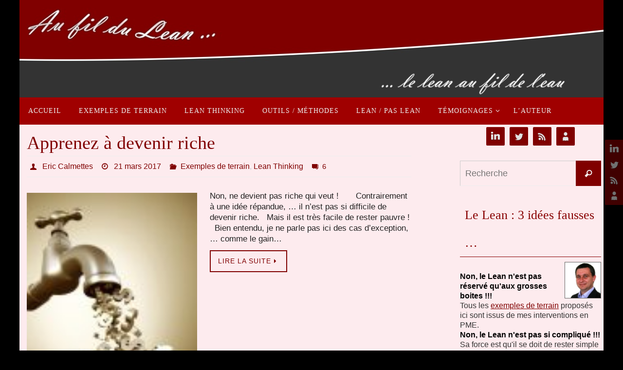

--- FILE ---
content_type: text/html; charset=UTF-8
request_url: https://www.aufildulean.fr/tag/effet-kiss-cool/
body_size: 15428
content:
<!DOCTYPE html>
<html dir="ltr" lang="fr-FR" prefix="og: https://ogp.me/ns#">
<head>
<meta name="viewport" content="width=device-width, user-scalable=no, initial-scale=1.0, minimum-scale=1.0, maximum-scale=1.0">
<meta http-equiv="Content-Type" content="text/html; charset=UTF-8" />
<link rel="profile" href="http://gmpg.org/xfn/11" />
<link rel="pingback" href="https://www.aufildulean.fr/xmlrpc.php" />
<title>effet Kiss Cool | Au fil du Lean ...</title>

		<!-- All in One SEO 4.9.3 - aioseo.com -->
	<meta name="robots" content="max-image-preview:large" />
	<link rel="canonical" href="https://www.aufildulean.fr/tag/effet-kiss-cool/" />
	<meta name="generator" content="All in One SEO (AIOSEO) 4.9.3" />
		<script type="application/ld+json" class="aioseo-schema">
			{"@context":"https:\/\/schema.org","@graph":[{"@type":"BreadcrumbList","@id":"https:\/\/www.aufildulean.fr\/tag\/effet-kiss-cool\/#breadcrumblist","itemListElement":[{"@type":"ListItem","@id":"https:\/\/www.aufildulean.fr#listItem","position":1,"name":"Accueil","item":"https:\/\/www.aufildulean.fr","nextItem":{"@type":"ListItem","@id":"https:\/\/www.aufildulean.fr\/tag\/effet-kiss-cool\/#listItem","name":"effet Kiss Cool"}},{"@type":"ListItem","@id":"https:\/\/www.aufildulean.fr\/tag\/effet-kiss-cool\/#listItem","position":2,"name":"effet Kiss Cool","previousItem":{"@type":"ListItem","@id":"https:\/\/www.aufildulean.fr#listItem","name":"Accueil"}}]},{"@type":"CollectionPage","@id":"https:\/\/www.aufildulean.fr\/tag\/effet-kiss-cool\/#collectionpage","url":"https:\/\/www.aufildulean.fr\/tag\/effet-kiss-cool\/","name":"effet Kiss Cool | Au fil du Lean ...","inLanguage":"fr-FR","isPartOf":{"@id":"https:\/\/www.aufildulean.fr\/#website"},"breadcrumb":{"@id":"https:\/\/www.aufildulean.fr\/tag\/effet-kiss-cool\/#breadcrumblist"}},{"@type":"Organization","@id":"https:\/\/www.aufildulean.fr\/#organization","name":"Lean Horizon","description":"Le Lean \"au fil de l'eau\"","url":"https:\/\/www.aufildulean.fr\/","telephone":"+33606437177","logo":{"@type":"ImageObject","url":"https:\/\/www.aufildulean.fr\/wp-content\/uploads\/2022\/09\/Carte-de-visite-2-Lean-Horizon-pour-Documents.jpg","@id":"https:\/\/www.aufildulean.fr\/tag\/effet-kiss-cool\/#organizationLogo","width":1063,"height":709,"caption":"Logo Lean Horizon"},"image":{"@id":"https:\/\/www.aufildulean.fr\/tag\/effet-kiss-cool\/#organizationLogo"},"sameAs":["https:\/\/twitter.com\/aufilduLean","https:\/\/www.linkedin.com\/in\/eric-calmettes-7911464\/"]},{"@type":"WebSite","@id":"https:\/\/www.aufildulean.fr\/#website","url":"https:\/\/www.aufildulean.fr\/","name":"Au fil du Lean ...","description":"Le Lean \"au fil de l'eau\"","inLanguage":"fr-FR","publisher":{"@id":"https:\/\/www.aufildulean.fr\/#organization"}}]}
		</script>
		<!-- All in One SEO -->

<link rel="alternate" type="application/rss+xml" title="Au fil du Lean ... &raquo; Flux" href="https://www.aufildulean.fr/feed/" />
<link rel="alternate" type="application/rss+xml" title="Au fil du Lean ... &raquo; Flux des commentaires" href="https://www.aufildulean.fr/comments/feed/" />
<link rel="alternate" type="application/rss+xml" title="Au fil du Lean ... &raquo; Flux de l’étiquette effet Kiss Cool" href="https://www.aufildulean.fr/tag/effet-kiss-cool/feed/" />
		<!-- This site uses the Google Analytics by MonsterInsights plugin v9.11.1 - Using Analytics tracking - https://www.monsterinsights.com/ -->
							<script src="//www.googletagmanager.com/gtag/js?id=G-YCYL018X4C"  data-cfasync="false" data-wpfc-render="false" type="text/javascript" async></script>
			<script data-cfasync="false" data-wpfc-render="false" type="text/javascript">
				var mi_version = '9.11.1';
				var mi_track_user = true;
				var mi_no_track_reason = '';
								var MonsterInsightsDefaultLocations = {"page_location":"https:\/\/www.aufildulean.fr\/tag\/effet-kiss-cool\/"};
								if ( typeof MonsterInsightsPrivacyGuardFilter === 'function' ) {
					var MonsterInsightsLocations = (typeof MonsterInsightsExcludeQuery === 'object') ? MonsterInsightsPrivacyGuardFilter( MonsterInsightsExcludeQuery ) : MonsterInsightsPrivacyGuardFilter( MonsterInsightsDefaultLocations );
				} else {
					var MonsterInsightsLocations = (typeof MonsterInsightsExcludeQuery === 'object') ? MonsterInsightsExcludeQuery : MonsterInsightsDefaultLocations;
				}

								var disableStrs = [
										'ga-disable-G-YCYL018X4C',
									];

				/* Function to detect opted out users */
				function __gtagTrackerIsOptedOut() {
					for (var index = 0; index < disableStrs.length; index++) {
						if (document.cookie.indexOf(disableStrs[index] + '=true') > -1) {
							return true;
						}
					}

					return false;
				}

				/* Disable tracking if the opt-out cookie exists. */
				if (__gtagTrackerIsOptedOut()) {
					for (var index = 0; index < disableStrs.length; index++) {
						window[disableStrs[index]] = true;
					}
				}

				/* Opt-out function */
				function __gtagTrackerOptout() {
					for (var index = 0; index < disableStrs.length; index++) {
						document.cookie = disableStrs[index] + '=true; expires=Thu, 31 Dec 2099 23:59:59 UTC; path=/';
						window[disableStrs[index]] = true;
					}
				}

				if ('undefined' === typeof gaOptout) {
					function gaOptout() {
						__gtagTrackerOptout();
					}
				}
								window.dataLayer = window.dataLayer || [];

				window.MonsterInsightsDualTracker = {
					helpers: {},
					trackers: {},
				};
				if (mi_track_user) {
					function __gtagDataLayer() {
						dataLayer.push(arguments);
					}

					function __gtagTracker(type, name, parameters) {
						if (!parameters) {
							parameters = {};
						}

						if (parameters.send_to) {
							__gtagDataLayer.apply(null, arguments);
							return;
						}

						if (type === 'event') {
														parameters.send_to = monsterinsights_frontend.v4_id;
							var hookName = name;
							if (typeof parameters['event_category'] !== 'undefined') {
								hookName = parameters['event_category'] + ':' + name;
							}

							if (typeof MonsterInsightsDualTracker.trackers[hookName] !== 'undefined') {
								MonsterInsightsDualTracker.trackers[hookName](parameters);
							} else {
								__gtagDataLayer('event', name, parameters);
							}
							
						} else {
							__gtagDataLayer.apply(null, arguments);
						}
					}

					__gtagTracker('js', new Date());
					__gtagTracker('set', {
						'developer_id.dZGIzZG': true,
											});
					if ( MonsterInsightsLocations.page_location ) {
						__gtagTracker('set', MonsterInsightsLocations);
					}
										__gtagTracker('config', 'G-YCYL018X4C', {"forceSSL":"true","link_attribution":"true"} );
										window.gtag = __gtagTracker;										(function () {
						/* https://developers.google.com/analytics/devguides/collection/analyticsjs/ */
						/* ga and __gaTracker compatibility shim. */
						var noopfn = function () {
							return null;
						};
						var newtracker = function () {
							return new Tracker();
						};
						var Tracker = function () {
							return null;
						};
						var p = Tracker.prototype;
						p.get = noopfn;
						p.set = noopfn;
						p.send = function () {
							var args = Array.prototype.slice.call(arguments);
							args.unshift('send');
							__gaTracker.apply(null, args);
						};
						var __gaTracker = function () {
							var len = arguments.length;
							if (len === 0) {
								return;
							}
							var f = arguments[len - 1];
							if (typeof f !== 'object' || f === null || typeof f.hitCallback !== 'function') {
								if ('send' === arguments[0]) {
									var hitConverted, hitObject = false, action;
									if ('event' === arguments[1]) {
										if ('undefined' !== typeof arguments[3]) {
											hitObject = {
												'eventAction': arguments[3],
												'eventCategory': arguments[2],
												'eventLabel': arguments[4],
												'value': arguments[5] ? arguments[5] : 1,
											}
										}
									}
									if ('pageview' === arguments[1]) {
										if ('undefined' !== typeof arguments[2]) {
											hitObject = {
												'eventAction': 'page_view',
												'page_path': arguments[2],
											}
										}
									}
									if (typeof arguments[2] === 'object') {
										hitObject = arguments[2];
									}
									if (typeof arguments[5] === 'object') {
										Object.assign(hitObject, arguments[5]);
									}
									if ('undefined' !== typeof arguments[1].hitType) {
										hitObject = arguments[1];
										if ('pageview' === hitObject.hitType) {
											hitObject.eventAction = 'page_view';
										}
									}
									if (hitObject) {
										action = 'timing' === arguments[1].hitType ? 'timing_complete' : hitObject.eventAction;
										hitConverted = mapArgs(hitObject);
										__gtagTracker('event', action, hitConverted);
									}
								}
								return;
							}

							function mapArgs(args) {
								var arg, hit = {};
								var gaMap = {
									'eventCategory': 'event_category',
									'eventAction': 'event_action',
									'eventLabel': 'event_label',
									'eventValue': 'event_value',
									'nonInteraction': 'non_interaction',
									'timingCategory': 'event_category',
									'timingVar': 'name',
									'timingValue': 'value',
									'timingLabel': 'event_label',
									'page': 'page_path',
									'location': 'page_location',
									'title': 'page_title',
									'referrer' : 'page_referrer',
								};
								for (arg in args) {
																		if (!(!args.hasOwnProperty(arg) || !gaMap.hasOwnProperty(arg))) {
										hit[gaMap[arg]] = args[arg];
									} else {
										hit[arg] = args[arg];
									}
								}
								return hit;
							}

							try {
								f.hitCallback();
							} catch (ex) {
							}
						};
						__gaTracker.create = newtracker;
						__gaTracker.getByName = newtracker;
						__gaTracker.getAll = function () {
							return [];
						};
						__gaTracker.remove = noopfn;
						__gaTracker.loaded = true;
						window['__gaTracker'] = __gaTracker;
					})();
									} else {
										console.log("");
					(function () {
						function __gtagTracker() {
							return null;
						}

						window['__gtagTracker'] = __gtagTracker;
						window['gtag'] = __gtagTracker;
					})();
									}
			</script>
							<!-- / Google Analytics by MonsterInsights -->
		<style id='wp-img-auto-sizes-contain-inline-css' type='text/css'>
img:is([sizes=auto i],[sizes^="auto," i]){contain-intrinsic-size:3000px 1500px}
/*# sourceURL=wp-img-auto-sizes-contain-inline-css */
</style>
<style id='wp-emoji-styles-inline-css' type='text/css'>

	img.wp-smiley, img.emoji {
		display: inline !important;
		border: none !important;
		box-shadow: none !important;
		height: 1em !important;
		width: 1em !important;
		margin: 0 0.07em !important;
		vertical-align: -0.1em !important;
		background: none !important;
		padding: 0 !important;
	}
/*# sourceURL=wp-emoji-styles-inline-css */
</style>
<style id='wp-block-library-inline-css' type='text/css'>
:root{--wp-block-synced-color:#7a00df;--wp-block-synced-color--rgb:122,0,223;--wp-bound-block-color:var(--wp-block-synced-color);--wp-editor-canvas-background:#ddd;--wp-admin-theme-color:#007cba;--wp-admin-theme-color--rgb:0,124,186;--wp-admin-theme-color-darker-10:#006ba1;--wp-admin-theme-color-darker-10--rgb:0,107,160.5;--wp-admin-theme-color-darker-20:#005a87;--wp-admin-theme-color-darker-20--rgb:0,90,135;--wp-admin-border-width-focus:2px}@media (min-resolution:192dpi){:root{--wp-admin-border-width-focus:1.5px}}.wp-element-button{cursor:pointer}:root .has-very-light-gray-background-color{background-color:#eee}:root .has-very-dark-gray-background-color{background-color:#313131}:root .has-very-light-gray-color{color:#eee}:root .has-very-dark-gray-color{color:#313131}:root .has-vivid-green-cyan-to-vivid-cyan-blue-gradient-background{background:linear-gradient(135deg,#00d084,#0693e3)}:root .has-purple-crush-gradient-background{background:linear-gradient(135deg,#34e2e4,#4721fb 50%,#ab1dfe)}:root .has-hazy-dawn-gradient-background{background:linear-gradient(135deg,#faaca8,#dad0ec)}:root .has-subdued-olive-gradient-background{background:linear-gradient(135deg,#fafae1,#67a671)}:root .has-atomic-cream-gradient-background{background:linear-gradient(135deg,#fdd79a,#004a59)}:root .has-nightshade-gradient-background{background:linear-gradient(135deg,#330968,#31cdcf)}:root .has-midnight-gradient-background{background:linear-gradient(135deg,#020381,#2874fc)}:root{--wp--preset--font-size--normal:16px;--wp--preset--font-size--huge:42px}.has-regular-font-size{font-size:1em}.has-larger-font-size{font-size:2.625em}.has-normal-font-size{font-size:var(--wp--preset--font-size--normal)}.has-huge-font-size{font-size:var(--wp--preset--font-size--huge)}.has-text-align-center{text-align:center}.has-text-align-left{text-align:left}.has-text-align-right{text-align:right}.has-fit-text{white-space:nowrap!important}#end-resizable-editor-section{display:none}.aligncenter{clear:both}.items-justified-left{justify-content:flex-start}.items-justified-center{justify-content:center}.items-justified-right{justify-content:flex-end}.items-justified-space-between{justify-content:space-between}.screen-reader-text{border:0;clip-path:inset(50%);height:1px;margin:-1px;overflow:hidden;padding:0;position:absolute;width:1px;word-wrap:normal!important}.screen-reader-text:focus{background-color:#ddd;clip-path:none;color:#444;display:block;font-size:1em;height:auto;left:5px;line-height:normal;padding:15px 23px 14px;text-decoration:none;top:5px;width:auto;z-index:100000}html :where(.has-border-color){border-style:solid}html :where([style*=border-top-color]){border-top-style:solid}html :where([style*=border-right-color]){border-right-style:solid}html :where([style*=border-bottom-color]){border-bottom-style:solid}html :where([style*=border-left-color]){border-left-style:solid}html :where([style*=border-width]){border-style:solid}html :where([style*=border-top-width]){border-top-style:solid}html :where([style*=border-right-width]){border-right-style:solid}html :where([style*=border-bottom-width]){border-bottom-style:solid}html :where([style*=border-left-width]){border-left-style:solid}html :where(img[class*=wp-image-]){height:auto;max-width:100%}:where(figure){margin:0 0 1em}html :where(.is-position-sticky){--wp-admin--admin-bar--position-offset:var(--wp-admin--admin-bar--height,0px)}@media screen and (max-width:600px){html :where(.is-position-sticky){--wp-admin--admin-bar--position-offset:0px}}

/*# sourceURL=wp-block-library-inline-css */
</style><style id='global-styles-inline-css' type='text/css'>
:root{--wp--preset--aspect-ratio--square: 1;--wp--preset--aspect-ratio--4-3: 4/3;--wp--preset--aspect-ratio--3-4: 3/4;--wp--preset--aspect-ratio--3-2: 3/2;--wp--preset--aspect-ratio--2-3: 2/3;--wp--preset--aspect-ratio--16-9: 16/9;--wp--preset--aspect-ratio--9-16: 9/16;--wp--preset--color--black: #000000;--wp--preset--color--cyan-bluish-gray: #abb8c3;--wp--preset--color--white: #ffffff;--wp--preset--color--pale-pink: #f78da7;--wp--preset--color--vivid-red: #cf2e2e;--wp--preset--color--luminous-vivid-orange: #ff6900;--wp--preset--color--luminous-vivid-amber: #fcb900;--wp--preset--color--light-green-cyan: #7bdcb5;--wp--preset--color--vivid-green-cyan: #00d084;--wp--preset--color--pale-cyan-blue: #8ed1fc;--wp--preset--color--vivid-cyan-blue: #0693e3;--wp--preset--color--vivid-purple: #9b51e0;--wp--preset--gradient--vivid-cyan-blue-to-vivid-purple: linear-gradient(135deg,rgb(6,147,227) 0%,rgb(155,81,224) 100%);--wp--preset--gradient--light-green-cyan-to-vivid-green-cyan: linear-gradient(135deg,rgb(122,220,180) 0%,rgb(0,208,130) 100%);--wp--preset--gradient--luminous-vivid-amber-to-luminous-vivid-orange: linear-gradient(135deg,rgb(252,185,0) 0%,rgb(255,105,0) 100%);--wp--preset--gradient--luminous-vivid-orange-to-vivid-red: linear-gradient(135deg,rgb(255,105,0) 0%,rgb(207,46,46) 100%);--wp--preset--gradient--very-light-gray-to-cyan-bluish-gray: linear-gradient(135deg,rgb(238,238,238) 0%,rgb(169,184,195) 100%);--wp--preset--gradient--cool-to-warm-spectrum: linear-gradient(135deg,rgb(74,234,220) 0%,rgb(151,120,209) 20%,rgb(207,42,186) 40%,rgb(238,44,130) 60%,rgb(251,105,98) 80%,rgb(254,248,76) 100%);--wp--preset--gradient--blush-light-purple: linear-gradient(135deg,rgb(255,206,236) 0%,rgb(152,150,240) 100%);--wp--preset--gradient--blush-bordeaux: linear-gradient(135deg,rgb(254,205,165) 0%,rgb(254,45,45) 50%,rgb(107,0,62) 100%);--wp--preset--gradient--luminous-dusk: linear-gradient(135deg,rgb(255,203,112) 0%,rgb(199,81,192) 50%,rgb(65,88,208) 100%);--wp--preset--gradient--pale-ocean: linear-gradient(135deg,rgb(255,245,203) 0%,rgb(182,227,212) 50%,rgb(51,167,181) 100%);--wp--preset--gradient--electric-grass: linear-gradient(135deg,rgb(202,248,128) 0%,rgb(113,206,126) 100%);--wp--preset--gradient--midnight: linear-gradient(135deg,rgb(2,3,129) 0%,rgb(40,116,252) 100%);--wp--preset--font-size--small: 13px;--wp--preset--font-size--medium: 20px;--wp--preset--font-size--large: 36px;--wp--preset--font-size--x-large: 42px;--wp--preset--spacing--20: 0.44rem;--wp--preset--spacing--30: 0.67rem;--wp--preset--spacing--40: 1rem;--wp--preset--spacing--50: 1.5rem;--wp--preset--spacing--60: 2.25rem;--wp--preset--spacing--70: 3.38rem;--wp--preset--spacing--80: 5.06rem;--wp--preset--shadow--natural: 6px 6px 9px rgba(0, 0, 0, 0.2);--wp--preset--shadow--deep: 12px 12px 50px rgba(0, 0, 0, 0.4);--wp--preset--shadow--sharp: 6px 6px 0px rgba(0, 0, 0, 0.2);--wp--preset--shadow--outlined: 6px 6px 0px -3px rgb(255, 255, 255), 6px 6px rgb(0, 0, 0);--wp--preset--shadow--crisp: 6px 6px 0px rgb(0, 0, 0);}:where(.is-layout-flex){gap: 0.5em;}:where(.is-layout-grid){gap: 0.5em;}body .is-layout-flex{display: flex;}.is-layout-flex{flex-wrap: wrap;align-items: center;}.is-layout-flex > :is(*, div){margin: 0;}body .is-layout-grid{display: grid;}.is-layout-grid > :is(*, div){margin: 0;}:where(.wp-block-columns.is-layout-flex){gap: 2em;}:where(.wp-block-columns.is-layout-grid){gap: 2em;}:where(.wp-block-post-template.is-layout-flex){gap: 1.25em;}:where(.wp-block-post-template.is-layout-grid){gap: 1.25em;}.has-black-color{color: var(--wp--preset--color--black) !important;}.has-cyan-bluish-gray-color{color: var(--wp--preset--color--cyan-bluish-gray) !important;}.has-white-color{color: var(--wp--preset--color--white) !important;}.has-pale-pink-color{color: var(--wp--preset--color--pale-pink) !important;}.has-vivid-red-color{color: var(--wp--preset--color--vivid-red) !important;}.has-luminous-vivid-orange-color{color: var(--wp--preset--color--luminous-vivid-orange) !important;}.has-luminous-vivid-amber-color{color: var(--wp--preset--color--luminous-vivid-amber) !important;}.has-light-green-cyan-color{color: var(--wp--preset--color--light-green-cyan) !important;}.has-vivid-green-cyan-color{color: var(--wp--preset--color--vivid-green-cyan) !important;}.has-pale-cyan-blue-color{color: var(--wp--preset--color--pale-cyan-blue) !important;}.has-vivid-cyan-blue-color{color: var(--wp--preset--color--vivid-cyan-blue) !important;}.has-vivid-purple-color{color: var(--wp--preset--color--vivid-purple) !important;}.has-black-background-color{background-color: var(--wp--preset--color--black) !important;}.has-cyan-bluish-gray-background-color{background-color: var(--wp--preset--color--cyan-bluish-gray) !important;}.has-white-background-color{background-color: var(--wp--preset--color--white) !important;}.has-pale-pink-background-color{background-color: var(--wp--preset--color--pale-pink) !important;}.has-vivid-red-background-color{background-color: var(--wp--preset--color--vivid-red) !important;}.has-luminous-vivid-orange-background-color{background-color: var(--wp--preset--color--luminous-vivid-orange) !important;}.has-luminous-vivid-amber-background-color{background-color: var(--wp--preset--color--luminous-vivid-amber) !important;}.has-light-green-cyan-background-color{background-color: var(--wp--preset--color--light-green-cyan) !important;}.has-vivid-green-cyan-background-color{background-color: var(--wp--preset--color--vivid-green-cyan) !important;}.has-pale-cyan-blue-background-color{background-color: var(--wp--preset--color--pale-cyan-blue) !important;}.has-vivid-cyan-blue-background-color{background-color: var(--wp--preset--color--vivid-cyan-blue) !important;}.has-vivid-purple-background-color{background-color: var(--wp--preset--color--vivid-purple) !important;}.has-black-border-color{border-color: var(--wp--preset--color--black) !important;}.has-cyan-bluish-gray-border-color{border-color: var(--wp--preset--color--cyan-bluish-gray) !important;}.has-white-border-color{border-color: var(--wp--preset--color--white) !important;}.has-pale-pink-border-color{border-color: var(--wp--preset--color--pale-pink) !important;}.has-vivid-red-border-color{border-color: var(--wp--preset--color--vivid-red) !important;}.has-luminous-vivid-orange-border-color{border-color: var(--wp--preset--color--luminous-vivid-orange) !important;}.has-luminous-vivid-amber-border-color{border-color: var(--wp--preset--color--luminous-vivid-amber) !important;}.has-light-green-cyan-border-color{border-color: var(--wp--preset--color--light-green-cyan) !important;}.has-vivid-green-cyan-border-color{border-color: var(--wp--preset--color--vivid-green-cyan) !important;}.has-pale-cyan-blue-border-color{border-color: var(--wp--preset--color--pale-cyan-blue) !important;}.has-vivid-cyan-blue-border-color{border-color: var(--wp--preset--color--vivid-cyan-blue) !important;}.has-vivid-purple-border-color{border-color: var(--wp--preset--color--vivid-purple) !important;}.has-vivid-cyan-blue-to-vivid-purple-gradient-background{background: var(--wp--preset--gradient--vivid-cyan-blue-to-vivid-purple) !important;}.has-light-green-cyan-to-vivid-green-cyan-gradient-background{background: var(--wp--preset--gradient--light-green-cyan-to-vivid-green-cyan) !important;}.has-luminous-vivid-amber-to-luminous-vivid-orange-gradient-background{background: var(--wp--preset--gradient--luminous-vivid-amber-to-luminous-vivid-orange) !important;}.has-luminous-vivid-orange-to-vivid-red-gradient-background{background: var(--wp--preset--gradient--luminous-vivid-orange-to-vivid-red) !important;}.has-very-light-gray-to-cyan-bluish-gray-gradient-background{background: var(--wp--preset--gradient--very-light-gray-to-cyan-bluish-gray) !important;}.has-cool-to-warm-spectrum-gradient-background{background: var(--wp--preset--gradient--cool-to-warm-spectrum) !important;}.has-blush-light-purple-gradient-background{background: var(--wp--preset--gradient--blush-light-purple) !important;}.has-blush-bordeaux-gradient-background{background: var(--wp--preset--gradient--blush-bordeaux) !important;}.has-luminous-dusk-gradient-background{background: var(--wp--preset--gradient--luminous-dusk) !important;}.has-pale-ocean-gradient-background{background: var(--wp--preset--gradient--pale-ocean) !important;}.has-electric-grass-gradient-background{background: var(--wp--preset--gradient--electric-grass) !important;}.has-midnight-gradient-background{background: var(--wp--preset--gradient--midnight) !important;}.has-small-font-size{font-size: var(--wp--preset--font-size--small) !important;}.has-medium-font-size{font-size: var(--wp--preset--font-size--medium) !important;}.has-large-font-size{font-size: var(--wp--preset--font-size--large) !important;}.has-x-large-font-size{font-size: var(--wp--preset--font-size--x-large) !important;}
/*# sourceURL=global-styles-inline-css */
</style>

<style id='classic-theme-styles-inline-css' type='text/css'>
/*! This file is auto-generated */
.wp-block-button__link{color:#fff;background-color:#32373c;border-radius:9999px;box-shadow:none;text-decoration:none;padding:calc(.667em + 2px) calc(1.333em + 2px);font-size:1.125em}.wp-block-file__button{background:#32373c;color:#fff;text-decoration:none}
/*# sourceURL=/wp-includes/css/classic-themes.min.css */
</style>
<link rel='stylesheet' id='nirvana-fonts-css' href='https://www.aufildulean.fr/wp-content/themes/nirvana/fonts/fontfaces.css?ver=1.6.4' type='text/css' media='all' />
<link rel='stylesheet' id='nirvana-style-css' href='https://www.aufildulean.fr/wp-content/themes/nirvana/style.css?ver=1.6.4' type='text/css' media='all' />
<style id='nirvana-style-inline-css' type='text/css'>
 #header-container { width: 1200px; } #header-container, #access >.menu, #forbottom, #colophon, #footer-widget-area, #topbar-inner, .ppbox, #pp-afterslider #container, #breadcrumbs-box { max-width: 1200px; } #header-full, #breadcrumbs, #main { max-width: 1200px; margin:0 auto; } #access > .menu > ul { margin-left:0; } #pp-texttop, #pp-textmiddle, #pp-textbottom, #front-columns h2, .presentation-page #content { padding-left:20px; padding-right: 20px; } #container.one-column { } #container.two-columns-right #secondary { width: 300px; float:right; } #container.two-columns-right #content { width: 760px; float: left; } /* fallback */ #container.two-columns-right #content { width: calc(100% - 380px); float: left; } #container.two-columns-left #primary { width: 300px; float: left; } #container.two-columns-left #content { width: 760px; float: right; } /* fallback */ #container.two-columns-left #content { width: -moz-calc(100% - 380px); float: right; width: -webkit-calc(100% - 380px ); width: calc(100% - 380px); } #container.three-columns-right .sidey { width: 150px; float: left; } #container.three-columns-right #primary { margin-left: 80px; margin-right: 80px; } #container.three-columns-right #content { width: 680px; float: left; } /* fallback */ #container.three-columns-right #content { width: -moz-calc(100% - 460px); float: left; width: -webkit-calc(100% - 460px); width: calc(100% - 460px); } #container.three-columns-left .sidey { width: 150px; float: left; } #container.three-columns-left #secondary{ margin-left: 80px; margin-right: 80px; } #container.three-columns-left #content { width: 680px; float: right;} /* fallback */ #container.three-columns-left #content { width: -moz-calc(100% - 460px); float: right; width: -webkit-calc(100% - 460px); width: calc(100% - 460px); } #container.three-columns-sided .sidey { width: 150px; float: left; } #container.three-columns-sided #secondary{ float:right; } #container.three-columns-sided #content { width: 680px; float: right; /* fallback */ width: -moz-calc(100% - 460px); float: right; width: -webkit-calc(100% - 460px); float: right; width: calc(100% - 460px); float: right; margin: 0 230px 0 -1140px; } body { font-family: Verdana, Geneva, sans-serif; } #content h1.entry-title a, #content h2.entry-title a, #content h1.entry-title, #content h2.entry-title { font-family: Georgia, "Times New Roman", Times, serif; } .widget-title, .widget-title a { line-height: normal; font-family: "Brush Script MT", Phyllis, "Lucida Handwriting", cursive; } .widget-container, .widget-container a { font-family: Verdana, Geneva, sans-serif; } .entry-content h1, .entry-content h2, .entry-content h3, .entry-content h4, .entry-content h5, .entry-content h6, .nivo-caption h2, #front-text1 h1, #front-text2 h1, h3.column-header-image, #comments #reply-title { font-family: Georgia, "Times New Roman", Times, serif; } #site-title span a { font-family: "Police de base"; } #access ul li a, #access ul li a span { font-family: "Police de base"; } /* general */ body { color: #222222; background-color: #000 } a { color: #800000; } a:hover, .entry-meta span a:hover, .comments-link a:hover, body.coldisplay2 #front-columns a:active { color: #9aa021; } a:active { background-color: #9aa021; color: #fdebee; } .entry-meta a:hover, .widget-container a:hover, .footer2 a:hover { border-bottom-color: #CCCCCC; } .sticky h2.entry-title a { background-color: #800000; color: #fdebee; } #header { ; } #site-title span a { color: #1EC8BB; } #site-description { color: #666666; } .socials a:hover .socials-hover { background-color: #9aa021; } .socials .socials-hover { background-color: #800000; } /* Main menu top level */ #access a, #nav-toggle span { color: #EEEEEE; } #access, #nav-toggle, #access ul li { background-color: #A00000; } #access > .menu > ul > li > a > span { } #access ul li:hover { background-color: #800000; color: #EEEEEE; } #access ul > li.current_page_item , #access ul > li.current-menu-item, #access ul > li.current_page_ancestor , #access ul > li.current-menu-ancestor { background-color: #ad0d0d; } /* Main menu Submenus */ #access ul ul li, #access ul ul { background-color: #800000; } #access ul ul li a { color: #EEEEEE; } #access ul ul li:hover { background-color: #8e0e0e; } #breadcrumbs { background-color: #000000; } #access ul ul li.current_page_item, #access ul ul li.current-menu-item, #access ul ul li.current_page_ancestor, #access ul ul li.current-menu-ancestor { background-color: #8e0e0e; } /* top menu */ #topbar { background-color: #FFFFFF; border-bottom-color: #ebebeb; } .menu-header-search .searchform { background: #F7F7F7; } .topmenu ul li a, .search-icon:before { color: #999999; } .topmenu ul li a:hover { background-color: #efefef; } .search-icon:hover:before { color: #800000; } /* main */ #main { background-color: #fdebee; } #author-info, .page-title, #entry-author-info { border-color: #CCCCCC; } .page-title-text { border-color: #9aa021; } .page-title span { border-color: #800000; } #entry-author-info #author-avatar, #author-info #author-avatar { border-color: #EEEEEE; } .avatar-container:before { background-color: #9aa021; } .sidey .widget-container { color: #333333; ; } .sidey .widget-title { color: #800; ; border-color: #CCCCCC; } .sidey .widget-container a { ; } .sidey .widget-container a:hover { ; } .widget-title span { border-color: #800; } .entry-content h1, .entry-content h2, .entry-content h3, .entry-content h4, .entry-content h5, .entry-content h6 { color: #800000; } .entry-title, .entry-title a{ color: #800000; } .entry-title a:hover { color: #9aa021; } #content span.entry-format { color: #CCCCCC; } /* footer */ #footer { color: #AAAAAA; background-color: #F5F5F5; } #footer2 { color: #AAAAAA; background-color: #fdebee; } #sfooter-full { background-color: #f8e6e9; } .footermenu ul li { border-color: #fffafd; } .footermenu ul li:hover { border-color: #ffffff; } #colophon a { ; } #colophon a:hover { ; } #footer2 a, .footermenu ul li:after { ; } #footer2 a:hover { ; } #footer .widget-container { color: #555555; background-color: #fdebee; } #footer .widget-title { color: #222222; background-color: #fdebee; border-color:#CCCCCC; } /* buttons */ a.continue-reading-link { color: #800000; border-color: #800000; } a.continue-reading-link:hover { background-color: #800000; color: #000; } #cryout_ajax_more_trigger { border: 1px solid #CCCCCC; } #cryout_ajax_more_trigger:hover { background-color: #F7F7F7; } a.continue-reading-link i.crycon-right-dir { color: #800000 } a.continue-reading-link:hover i.crycon-right-dir { color: #000 } .page-link a, .page-link > span > em { border-color: #CCCCCC } .columnmore a { background: #9aa021; color:#F7F7F7 } .columnmore a:hover { background: #800000; } .file, .button, input[type="submit"], input[type="reset"], #respond .form-submit input#submit { background-color: #fdebee; border-color: #CCCCCC; } .button:hover, #respond .form-submit input#submit:hover { background-color: #F7F7F7; } .entry-content tr th, .entry-content thead th { color: #800000; } .entry-content tr th { background-color: #800000; color:#fdebee; } .entry-content tr.even { background-color: #F7F7F7; } hr { border-color: #EEEEEE; } input[type="text"], input[type="password"], input[type="email"], input[type="color"], input[type="date"], input[type="datetime"], input[type="datetime-local"], input[type="month"], input[type="number"], input[type="range"], input[type="search"], input[type="tel"], input[type="time"], input[type="url"], input[type="week"], textarea, select { border-color: #CCCCCC #EEEEEE #EEEEEE #CCCCCC; color: #222222; } input[type="submit"], input[type="reset"] { color: #222222; } input[type="text"]:hover, input[type="password"]:hover, input[type="email"]:hover, input[type="color"]:hover, input[type="date"]:hover, input[type="datetime"]:hover, input[type="datetime-local"]:hover, input[type="month"]:hover, input[type="number"]:hover, input[type="range"]:hover, input[type="search"]:hover, input[type="tel"]:hover, input[type="time"]:hover, input[type="url"]:hover, input[type="week"]:hover, textarea:hover { background-color: rgba(247,247,247,0.4); } .entry-content pre { background-color: #F7F7F7; border-color: rgba(128,0,0,0.1); } abbr, acronym { border-color: #222222; } .comment-meta a { color: #999999; } #respond .form-allowed-tags { color: #999999; } .comment .reply a { border-color: #EEEEEE; } .comment .reply a:hover { color: #800000; } .entry-meta { border-color: #EEEEEE; } .entry-meta .crycon-metas:before { color: #800000; } .entry-meta span a, .comments-link a { ; } .entry-meta span a:hover, .comments-link a:hover { ; } .entry-meta span, .entry-utility span, .footer-tags { color: #c1c1c1; } .nav-next a, .nav-previous a{ background-color:#f6e4e7; } .nav-next a:hover, .nav-previous a:hover { background-color: #800000; color:#fdebee; } .pagination { border-color: #ededed; } .pagination a:hover { background-color: #9aa021; color: #fdebee; } h3#comments-title { border-color: #CCCCCC; } h3#comments-title span { background-color: #800000; color: #fdebee; } .comment-details { border-color: #EEEEEE; } .searchform input[type="text"] { color: #999999; } .searchform:after { background-color: #800000; } .searchform:hover:after { background-color: #9aa021; } .searchsubmit[type="submit"]{ color: #F7F7F7; } li.menu-main-search .searchform .s { background-color: #000; } li.menu-main-search .searchsubmit[type="submit"] { color: #999999; } .caption-accented .wp-caption { background-color:rgba(128,0,0,0.8); color:#fdebee; } .nirvana-image-one .entry-content img[class*='align'], .nirvana-image-one .entry-summary img[class*='align'], .nirvana-image-two .entry-content img[class*='align'], .nirvana-image-two .entry-summary img[class*='align'] .nirvana-image-one .entry-content [class*='wp-block'][class*='align'] img, .nirvana-image-one .entry-summary [class*='wp-block'][class*='align'] img, .nirvana-image-two .entry-content [class*='wp-block'][class*='align'] img, .nirvana-image-two .entry-summary [class*='wp-block'][class*='align'] img { border-color: #800000; } html { font-size: 17px; line-height: 1.3; } .entry-content, .entry-summary, .ppbox { text-align:inherit ; } .entry-content, .entry-summary, .widget-container, .ppbox, .navigation { ; } #content h1.entry-title, #content h2.entry-title, .woocommerce-page h1.page-title { font-size: 38px; } .widget-title, .widget-title a { font-size: 26px; } .widget-container, .widget-container a { font-size: 16px; } #content h1, #pp-afterslider h1 { font-size: 35px; } #content h2, #pp-afterslider h2 { font-size: 31px; } #content h3, #pp-afterslider h3 { font-size: 26px; } #content h4, #pp-afterslider h4 { font-size: 22px; } #content h5, #pp-afterslider h5 { font-size: 18px; } #content h6, #pp-afterslider h6 { font-size: 13px; } #site-title span a { font-size: 46px; } #access ul li a { font-size: 14px; } #access ul ul ul a { font-size: 13px; } .nocomments, .nocomments2 { display: none; } header.page-header, .archive h1.page-title { display: none; } article footer.entry-meta { display: none; } .entry-content p, .entry-content ul, .entry-content ol, .entry-content dd, .entry-content pre, .entry-content hr, .commentlist p, .entry-summary p { margin-bottom: 0.5em; } #header-container > div { margin: 35px 0 0 0px; } #toTop:hover .crycon-back2top:before { color: #9aa021; } #main { margin-top: 0px; } #forbottom { padding-left: 10px; padding-right: 10px; } #header-widget-area { width: 33%; } #branding { height:200px; } @media (max-width: 1920px) { #branding, #bg_image { display: block; height: auto; max-width: 100%; min-height: inherit !important; } } 
/* Nirvana Custom CSS */ article.post, article.page { border-bottom: 2px solid #800000; } /* Classe CSS pour justifier mon texte dans l'éditeur Gutenberg */ .nc-justify-text { text-align: justify; }
/*# sourceURL=nirvana-style-inline-css */
</style>
<link rel='stylesheet' id='nirvana-mobile-css' href='https://www.aufildulean.fr/wp-content/themes/nirvana/styles/style-mobile.css?ver=1.6.4' type='text/css' media='all' />
<script type="text/javascript" src="https://www.aufildulean.fr/wp-content/plugins/google-analytics-for-wordpress/assets/js/frontend-gtag.min.js?ver=9.11.1" id="monsterinsights-frontend-script-js" async="async" data-wp-strategy="async"></script>
<script data-cfasync="false" data-wpfc-render="false" type="text/javascript" id='monsterinsights-frontend-script-js-extra'>/* <![CDATA[ */
var monsterinsights_frontend = {"js_events_tracking":"true","download_extensions":"doc,pdf,ppt,zip,xls,docx,pptx,xlsx","inbound_paths":"[{\"path\":\"\\\/go\\\/\",\"label\":\"affiliate\"},{\"path\":\"\\\/recommend\\\/\",\"label\":\"affiliate\"}]","home_url":"https:\/\/www.aufildulean.fr","hash_tracking":"false","v4_id":"G-YCYL018X4C"};/* ]]> */
</script>
<script type="text/javascript" src="https://www.aufildulean.fr/wp-includes/js/jquery/jquery.min.js?ver=3.7.1" id="jquery-core-js"></script>
<script type="text/javascript" src="https://www.aufildulean.fr/wp-includes/js/jquery/jquery-migrate.min.js?ver=3.4.1" id="jquery-migrate-js"></script>
<link rel="https://api.w.org/" href="https://www.aufildulean.fr/wp-json/" /><link rel="alternate" title="JSON" type="application/json" href="https://www.aufildulean.fr/wp-json/wp/v2/tags/134" /><link rel="EditURI" type="application/rsd+xml" title="RSD" href="https://www.aufildulean.fr/xmlrpc.php?rsd" />

<link rel="icon" href="https://www.aufildulean.fr/wp-content/uploads/2013/09/cropped-Favicon3-32x32.jpg" sizes="32x32" />
<link rel="icon" href="https://www.aufildulean.fr/wp-content/uploads/2013/09/cropped-Favicon3-192x192.jpg" sizes="192x192" />
<link rel="apple-touch-icon" href="https://www.aufildulean.fr/wp-content/uploads/2013/09/cropped-Favicon3-180x180.jpg" />
<meta name="msapplication-TileImage" content="https://www.aufildulean.fr/wp-content/uploads/2013/09/cropped-Favicon3-270x270.jpg" />
<!--[if lt IE 9]>
<script>
document.createElement('header');
document.createElement('nav');
document.createElement('section');
document.createElement('article');
document.createElement('aside');
document.createElement('footer');
</script>
<![endif]-->
</head>
<body class="archive tag tag-effet-kiss-cool tag-134 wp-theme-nirvana nirvana-image-none caption-simple nirvana-boxed nirvana-comment-placeholders nirvana-menu-left nirvana-topbarhide">

		<a class="skip-link screen-reader-text" href="#main" title="Passer vers le contenu"> Passer vers le contenu </a>
	
<div id="wrapper" class="hfeed">
<div id="topbar" ><div id="topbar-inner"> <div class="socials" id="sheader">
			<a  target="_blank"  href="https://www.linkedin.com/in/ericcalmettes/"
			class="socialicons social-LinkedIn" title="LinkedIn">
				<img alt="LinkedIn" src="https://www.aufildulean.fr/wp-content/themes/nirvana/images/socials/LinkedIn.png" />
			</a>
			<a  target="_blank"  href="https://twitter.com/aufilduLean"
			class="socialicons social-Twitter" title="Twitter">
				<img alt="Twitter" src="https://www.aufildulean.fr/wp-content/themes/nirvana/images/socials/Twitter.png" />
			</a>
			<a  target="_blank"  href="https://www.aufildulean.fr/feed"
			class="socialicons social-RSS" title="RSS">
				<img alt="RSS" src="https://www.aufildulean.fr/wp-content/themes/nirvana/images/socials/RSS.png" />
			</a>
			<a  target="_blank"  href="https://www.viadeo.com/fr/profile/eric.calmettes1"
			class="socialicons social-AboutMe" title="AboutMe">
				<img alt="AboutMe" src="https://www.aufildulean.fr/wp-content/themes/nirvana/images/socials/AboutMe.png" />
			</a></div> </div></div>
<div class="socials" id="srights">
			<a  target="_blank"  href="https://www.linkedin.com/in/ericcalmettes/"
			class="socialicons social-LinkedIn" title="LinkedIn">
				<img alt="LinkedIn" src="https://www.aufildulean.fr/wp-content/themes/nirvana/images/socials/LinkedIn.png" />
			</a>
			<a  target="_blank"  href="https://twitter.com/aufilduLean"
			class="socialicons social-Twitter" title="Twitter">
				<img alt="Twitter" src="https://www.aufildulean.fr/wp-content/themes/nirvana/images/socials/Twitter.png" />
			</a>
			<a  target="_blank"  href="https://www.aufildulean.fr/feed"
			class="socialicons social-RSS" title="RSS">
				<img alt="RSS" src="https://www.aufildulean.fr/wp-content/themes/nirvana/images/socials/RSS.png" />
			</a>
			<a  target="_blank"  href="https://www.viadeo.com/fr/profile/eric.calmettes1"
			class="socialicons social-AboutMe" title="AboutMe">
				<img alt="AboutMe" src="https://www.aufildulean.fr/wp-content/themes/nirvana/images/socials/AboutMe.png" />
			</a></div>
<div id="header-full">
	<header id="header">
		<div id="masthead">
					<div id="branding" role="banner" >
				<img id="bg_image" alt="Au fil du Lean ..." title="Au fil du Lean ..." src="https://www.aufildulean.fr/wp-content/uploads/2020/01/Image-Header-Nirvana1.jpg"  /><div id="header-container"></div>								<div style="clear:both;"></div>
			</div><!-- #branding -->
			<button id="nav-toggle"><span>&nbsp;</span></button>
			<nav id="access" class="jssafe" role="navigation">
					<div class="skip-link screen-reader-text"><a href="#content" title="Passer vers le contenu">Passer vers le contenu</a></div>
	<div class="menu"><ul id="prime_nav" class="menu"><li id="menu-item-100" class="menu-item menu-item-type-custom menu-item-object-custom menu-item-home menu-item-100"><a href="https://www.aufildulean.fr/"><span>Accueil</span></a></li>
<li id="menu-item-96" class="menu-item menu-item-type-taxonomy menu-item-object-category menu-item-96"><a href="https://www.aufildulean.fr/category/exemples-de-terrain/"><span>Exemples de terrain</span></a></li>
<li id="menu-item-99" class="menu-item menu-item-type-taxonomy menu-item-object-category menu-item-99"><a href="https://www.aufildulean.fr/category/lean-thinking/" title="L&rsquo;état d&rsquo;esprit Lean"><span>Lean Thinking</span></a></li>
<li id="menu-item-97" class="menu-item menu-item-type-taxonomy menu-item-object-category menu-item-97"><a href="https://www.aufildulean.fr/category/outils-methodes/"><span>Outils / Méthodes</span></a></li>
<li id="menu-item-98" class="menu-item menu-item-type-taxonomy menu-item-object-category menu-item-98"><a href="https://www.aufildulean.fr/category/lean-pas-lean/"><span>Lean / Pas Lean</span></a></li>
<li id="menu-item-1485" class="menu-item menu-item-type-post_type menu-item-object-page menu-item-has-children menu-item-1485"><a href="https://www.aufildulean.fr/temoignages/" title="Ces PME qui prennent la voie du Lean"><span>Témoignages</span></a>
<ul class="sub-menu">
	<li id="menu-item-1360" class="menu-item menu-item-type-post_type menu-item-object-page menu-item-1360"><a href="https://www.aufildulean.fr/temoignages/une-gemba-walk-comme-si-vous-y-etiez/" title="Une Gemba Walk comme si vous y étiez"><span>Vidéo Gemba Walk</span></a></li>
	<li id="menu-item-2315" class="menu-item menu-item-type-post_type menu-item-object-page menu-item-2315"><a href="https://www.aufildulean.fr/temoignages/lepinard/"><span>Lépinard</span></a></li>
	<li id="menu-item-1734" class="menu-item menu-item-type-post_type menu-item-object-page menu-item-1734"><a href="https://www.aufildulean.fr/temoignages/penez-herman/"><span>Penez Herman</span></a></li>
	<li id="menu-item-1518" class="menu-item menu-item-type-post_type menu-item-object-page menu-item-1518"><a href="https://www.aufildulean.fr/temoignages/panien/" title="Témoignage d&rsquo;une PME sur la voie du Lean"><span>Panien</span></a></li>
	<li id="menu-item-1496" class="menu-item menu-item-type-post_type menu-item-object-page menu-item-1496"><a href="https://www.aufildulean.fr/temoignages/palettes-artois-service/" title="Témoignage d&rsquo;une PME qui a vu son potentiel révélé par le Lean"><span>Palettes Artois Service</span></a></li>
</ul>
</li>
<li id="menu-item-95" class="menu-item menu-item-type-post_type menu-item-object-page menu-item-95"><a href="https://www.aufildulean.fr/lauteur/"><span>L&rsquo;auteur</span></a></li>
</ul></div>			</nav><!-- #access -->


		</div><!-- #masthead -->
	</header><!-- #header -->
</div><!-- #header-full -->

<div style="clear:both;height:0;"> </div>
<div id="main">
		<div id="toTop"><i class="crycon-back2top"></i> </div>	<div  id="forbottom" >
		
		<div style="clear:both;"> </div>

		<section id="container" class="two-columns-right">
	
			<div id="content" role="main">
						
			
				<header class="page-header">
					<h1 class="page-title"><div class="page-title-text">Étiquette : <span>effet Kiss Cool</span><div></h1>									</header>

								
					
	<article id="post-2629" class="post-2629 post type-post status-publish format-standard hentry category-exemples-de-terrain category-lean-thinking tag-effet-kiss-cool tag-etat-desprit-lean tag-lean tag-lean-thinking-2 tag-richesse">
				
		<header class="entry-header">			
			<h2 class="entry-title">
				<a href="https://www.aufildulean.fr/apprenez-a-devenir-riche/" title="Permalien à Apprenez à devenir riche" rel="bookmark">Apprenez à devenir riche</a>
			</h2>
						<div class="entry-meta">
				<span class="author vcard" ><i class="crycon-author crycon-metas" title="Auteur"></i>
				<a class="url fn n" rel="author" href="https://www.aufildulean.fr/author/erictlse-cpt2005/" title="Voir tous les artciles par Eric Calmettes">Eric Calmettes</a></span><span>
						<i class="crycon-time crycon-metas" title="Date"></i>
						<time class="onDate date published" datetime="2017-03-21T14:16:05+01:00">
							<a href="https://www.aufildulean.fr/apprenez-a-devenir-riche/" rel="bookmark">21 mars 2017</a>
						</time>
					</span><time class="updated"  datetime="2017-03-20T16:30:56+01:00">20 mars 2017</time><span class="bl_categ"><i class="crycon-folder-open crycon-metas" title="Catégories"></i><a href="https://www.aufildulean.fr/category/exemples-de-terrain/" rel="tag">Exemples de terrain</a>, <a href="https://www.aufildulean.fr/category/lean-thinking/" rel="tag">Lean Thinking</a></span> <span class="comments-link"><a href="https://www.aufildulean.fr/apprenez-a-devenir-riche/#comments"><i class="crycon-comments crycon-metas" title="6 Commentaires"></i><b>6</b></a></span>			</div><!-- .entry-meta -->	
		</header><!-- .entry-header -->
		
									
												<div class="entry-summary">
						<a title="Apprenez à devenir riche" href="https://www.aufildulean.fr/apprenez-a-devenir-riche/" >
			<img width="350" title="" alt="" class="alignleft post_thumbnail" src="https://www.aufildulean.fr/wp-content/uploads/2017/03/Robinet-a-dollars-105x150.jpg"></a>						<p>Non, ne devient pas riche qui veut ! &nbsp; &nbsp; &nbsp; Contrairement à une idée répandue, &#8230; il n&rsquo;est pas si difficile de devenir riche. &nbsp; Mais il est très facile de rester pauvre ! &nbsp; Bien entendu, je ne parle pas ici des cas d&rsquo;exception, &#8230; comme le gain&#8230;</p>
<p> <a class="continue-reading-link" href="https://www.aufildulean.fr/apprenez-a-devenir-riche/"><span>Lire la suite</span><i class="crycon-right-dir"></i></a> </p>
						</div><!-- .entry-summary -->
									
		
		<footer class="entry-meta">
					</footer>
	</article><!-- #post-2629 -->
	

						
						</div><!-- #content -->
			<div id="secondary" class="widget-area sidey" role="complementary">
		
			<ul class="xoxo">
									<li id="socials-left" class="widget-container">
					<div class="socials" id="smenur">
			<a  target="_blank"  href="https://www.linkedin.com/in/ericcalmettes/"
			class="socialicons social-LinkedIn" title="LinkedIn">
				<img alt="LinkedIn" src="https://www.aufildulean.fr/wp-content/themes/nirvana/images/socials/LinkedIn.png" />
			</a>
			<a  target="_blank"  href="https://twitter.com/aufilduLean"
			class="socialicons social-Twitter" title="Twitter">
				<img alt="Twitter" src="https://www.aufildulean.fr/wp-content/themes/nirvana/images/socials/Twitter.png" />
			</a>
			<a  target="_blank"  href="https://www.aufildulean.fr/feed"
			class="socialicons social-RSS" title="RSS">
				<img alt="RSS" src="https://www.aufildulean.fr/wp-content/themes/nirvana/images/socials/RSS.png" />
			</a>
			<a  target="_blank"  href="https://www.viadeo.com/fr/profile/eric.calmettes1"
			class="socialicons social-AboutMe" title="AboutMe">
				<img alt="AboutMe" src="https://www.aufildulean.fr/wp-content/themes/nirvana/images/socials/AboutMe.png" />
			</a></div>					</li>
								<li id="search-2" class="widget-container widget_search">
<form role="search" method="get" class="searchform" action="https://www.aufildulean.fr/">
	<label>
		<span class="screen-reader-text">Search for:</span>
		<input type="search" class="s" placeholder="Recherche" value="" name="s" />
	</label>
	<button type="submit" class="searchsubmit"><span class="screen-reader-text">Recherche</span><i class="crycon-search"></i></button>
</form>
</li><li id="custom_html-7" class="widget_text widget-container widget_custom_html"><h3 class="widget-title"><span>Le Lean : 3 idées fausses &#8230;</span></h3><div class="textwidget custom-html-widget"><p><a title="L’auteur" href="https://www.aufildulean.fr/lauteur/"><img style="border: 1px solid #666;" alt="Photo eric" src="https://www.aufildulean.fr/wp-content/uploads/2013/04/Photo-eric-150x150.jpg" width="75" height="75" align="right"></a><br>
<strong><font color="#000">Non, le Lean n'est pas réservé qu'aux grosses boites !!! </font></strong><br>
Tous les <a style="color: #800000; text-decoration: underline; font-size: 1em;" title="" onmouseover="style.color='#9aa021';" onmouseout="style.color='#800000';" href="https://www.aufildulean.fr/category/exemples-de-terrain/">exemples de terrain</a> proposés ici sont  issus de mes interventions en PME. </p>
<p><strong><font color="#000">Non, le Lean n'est pas si compliqué !!! </font></strong> Sa force est qu'il se doit de rester simple et accessible à tout le monde.</p>
<p><strong><font color="#000">Oui, on peut apprendre le Lean sans être ingénieur ni se prendre trop au sérieux !!!</font></strong> <br> Gentillesse, <a style="color: #800000; text-decoration: underline; font-size: 1em;" title="Histoire d’en rire" onmouseover="style.color='#9aa021';" onmouseout="style.color='#800000';" href="http://www.aufildulean.fr/lauteur/histoire-den-rire/">humour</a> et engagement (les mains "dans le cambouis") sont des moteurs de progrès bien plus puissants que crainte et prescription.</p>
<p><strong></strong></p>
<p></p><center><strong><font size="3em" color="#000">Bienvenue sur mon blog ... </font></strong></center><p></p></div></li><li id="custom_html-8" class="widget_text widget-container widget_custom_html"><h3 class="widget-title"><span>Surtout ne manquez pas &#8230;</span></h3><div class="textwidget custom-html-widget"><a style="color: #800000; font-size: 1.1em;" title="L'impact de la gestion par Lot" onmouseover="style.color='#9aa021';" onmouseout="style.color='#800000';" href="https://www.aufildulean.fr/vous-avez-de-largent-a-perdre/" target="_blank"><strong>Vous avez de l'argent à perdre</strong></a>  <br/><br/>

<a style="color: #800000; font-size: 1.1em;" title="La Surproduction; le pire de Mudas" onmouseover="style.color='#9aa021';" onmouseout="style.color='#800000';" href="https://www.aufildulean.fr/la-surproduction-de-vampirella-a-lhomme-invisible/" target="_blank"><strong>La surproduction ...</strong></a>  <br/><br/>

<a style="color: #800000; font-size: 1.1em;" title="Pour réduire vos retards, réduisez vos avances !" onmouseover="style.color='#9aa021';" onmouseout="style.color='#800000';" href="https://www.aufildulean.fr/vous-etes-en-retard-reduisez-votre-avance/" target="_blank"><strong>Vous êtes en retard ?</strong></a>  <br/><br/>

<a style="color: #800000; font-size: 1.1em;" title="Mais au fait, c'est quoi un flux tiré ?" onmouseover="style.color='#9aa021';" onmouseout="style.color='#800000';" href="https://www.aufildulean.fr/flux-tire/" target="_blank"><strong>Flux tiré</strong></a>  <br/><br/>

<a style="color: #800000; font-size: 1.1em;" title="Le second effet Kiss Cool du Kaizen" onmouseover="style.color='#9aa021';" onmouseout="style.color='#800000';" href="https://www.aufildulean.fr/kaizen-effet-kiss-cool-garanti/" target="_blank"><strong>Kaizen, effet Kiss Cool garanti</strong></a>  <br/><br/>

</div></li><li id="custom_html-4" class="widget_text widget-container widget_custom_html"><h3 class="widget-title"><span>Le Top 10 des articles</span></h3><div class="textwidget custom-html-widget"><a style="color: #800000; font-size: 1.1em;" title="Père Noël Lean ou pas Lean ?" onmouseover="style.color='#9aa021';" onmouseout="style.color='#800000';" href="https://www.aufildulean.fr/le-pere-noel-est-il-lean/" target="_blank"><strong>Le Père Noël est-il Lean ?</strong></a>  <br/><br/>

<a style="color: #800000; font-size: 1.1em;" title="Dans la série Lean ou pas Lean ?" onmouseover="style.color='#9aa021';" onmouseout="style.color='#800000';" href="https://www.aufildulean.fr/lampoule-a-incandescence/" target="_blank"><strong>L'ampoule à incandescence</strong></a> <br/><br/>

<a style="color: #800000; font-size: 1.1em;" title="La VSM, what is it ?" onmouseover="style.color='#9aa021';" onmouseout="style.color='#800000';" href="https://www.aufildulean.fr/la-vsm-13/" target="_blank"><strong>La VSM</strong></a> <br/><br/>

<a style="color: #800000; font-size: 1.1em;" title="Les 5S ou les 5 caisses ?" onmouseover="style.color='#9aa021';" onmouseout="style.color='#800000';" href="https://www.aufildulean.fr/les-5s/" target="_blank"><strong>Les 5S</strong></a> <br/><br/>

<a style="color: #800000; font-size: 1.1em;" title="La VSM, second article" onmouseover="style.color='#9aa021';" onmouseout="style.color='#800000';" href="https://www.aufildulean.fr/la-vsm-23/" target="_blank"><strong>La VSM, la suite</strong></a> <br/><br/>

<a style="color: #800000; font-size: 1.1em;" title="Les 7 Gaspillages" onmouseover="style.color='#9aa021';" onmouseout="style.color='#800000';" href="https://www.aufildulean.fr/les-7-mudas/" target="_blank"><strong>Les 7 Mudas</strong></a> <br/><br/>

<a style="color: #800000; font-size: 1.1em;" title="La roue de Deming" onmouseover="style.color='#9aa021';" onmouseout="style.color='#800000';" href="https://www.aufildulean.fr/le-pdca-12/" target="_blank"><strong>Le PDCA</strong></a> <br/><br/>

<a style="color: #800000; font-size: 1.1em;" title="Exemple d'un 5P raté" onmouseover="style.color='#9aa021';" onmouseout="style.color='#800000';" href="https://www.aufildulean.fr/un-5p-rate-exemple/" target="_blank"><strong>Un 5P Raté : Exemple</strong></a> <br/><br/>

<a style="color: #800000; font-size: 1.1em;" title="Les ronds-point de la mort !!!" onmouseover="style.color='#9aa021';" onmouseout="style.color='#800000';" href="https://www.aufildulean.fr/les-ronds-points-de-colomiers/" target="_blank"><strong>Les ronds-point de Colomiers</strong></a> <br/><br/>

<a style="color: #800000; font-size: 1.1em;" title="La méthode 5 Pourquoi" onmouseover="style.color='#9aa021';" onmouseout="style.color='#800000';" href="https://www.aufildulean.fr/les-5-p/" target="_blank"><strong>Les 5P</strong></a> <br/><br/></div></li><li id="categories-2" class="widget-container widget_categories"><h3 class="widget-title"><span>Catégories</span></h3>
			<ul>
					<li class="cat-item cat-item-2"><a href="https://www.aufildulean.fr/category/exemples-de-terrain/">Exemples de terrain</a> (42)
</li>
	<li class="cat-item cat-item-5"><a href="https://www.aufildulean.fr/category/lean-pas-lean/">Lean / Pas Lean</a> (17)
</li>
	<li class="cat-item cat-item-3"><a href="https://www.aufildulean.fr/category/lean-thinking/">Lean Thinking</a> (63)
</li>
	<li class="cat-item cat-item-1"><a href="https://www.aufildulean.fr/category/non-classe/">Non classé</a> (1)
</li>
	<li class="cat-item cat-item-4"><a href="https://www.aufildulean.fr/category/outils-methodes/">Outils / Méthodes</a> (16)
</li>
			</ul>

			</li><li id="archives-2" class="widget-container widget_archive"><h3 class="widget-title"><span>Archives</span></h3>		<label class="screen-reader-text" for="archives-dropdown-2">Archives</label>
		<select id="archives-dropdown-2" name="archive-dropdown">
			
			<option value="">Sélectionner un mois</option>
				<option value='https://www.aufildulean.fr/2019/01/'> janvier 2019 &nbsp;(2)</option>
	<option value='https://www.aufildulean.fr/2018/12/'> décembre 2018 &nbsp;(1)</option>
	<option value='https://www.aufildulean.fr/2018/10/'> octobre 2018 &nbsp;(3)</option>
	<option value='https://www.aufildulean.fr/2018/09/'> septembre 2018 &nbsp;(2)</option>
	<option value='https://www.aufildulean.fr/2018/07/'> juillet 2018 &nbsp;(2)</option>
	<option value='https://www.aufildulean.fr/2018/06/'> juin 2018 &nbsp;(2)</option>
	<option value='https://www.aufildulean.fr/2018/05/'> mai 2018 &nbsp;(2)</option>
	<option value='https://www.aufildulean.fr/2018/04/'> avril 2018 &nbsp;(2)</option>
	<option value='https://www.aufildulean.fr/2018/03/'> mars 2018 &nbsp;(1)</option>
	<option value='https://www.aufildulean.fr/2018/02/'> février 2018 &nbsp;(2)</option>
	<option value='https://www.aufildulean.fr/2018/01/'> janvier 2018 &nbsp;(2)</option>
	<option value='https://www.aufildulean.fr/2017/12/'> décembre 2017 &nbsp;(1)</option>
	<option value='https://www.aufildulean.fr/2017/11/'> novembre 2017 &nbsp;(2)</option>
	<option value='https://www.aufildulean.fr/2017/10/'> octobre 2017 &nbsp;(3)</option>
	<option value='https://www.aufildulean.fr/2017/09/'> septembre 2017 &nbsp;(2)</option>
	<option value='https://www.aufildulean.fr/2017/07/'> juillet 2017 &nbsp;(2)</option>
	<option value='https://www.aufildulean.fr/2017/06/'> juin 2017 &nbsp;(2)</option>
	<option value='https://www.aufildulean.fr/2017/05/'> mai 2017 &nbsp;(3)</option>
	<option value='https://www.aufildulean.fr/2017/04/'> avril 2017 &nbsp;(2)</option>
	<option value='https://www.aufildulean.fr/2017/03/'> mars 2017 &nbsp;(2)</option>
	<option value='https://www.aufildulean.fr/2017/02/'> février 2017 &nbsp;(2)</option>
	<option value='https://www.aufildulean.fr/2017/01/'> janvier 2017 &nbsp;(2)</option>
	<option value='https://www.aufildulean.fr/2016/12/'> décembre 2016 &nbsp;(2)</option>
	<option value='https://www.aufildulean.fr/2016/11/'> novembre 2016 &nbsp;(3)</option>
	<option value='https://www.aufildulean.fr/2016/10/'> octobre 2016 &nbsp;(2)</option>
	<option value='https://www.aufildulean.fr/2016/09/'> septembre 2016 &nbsp;(2)</option>
	<option value='https://www.aufildulean.fr/2016/07/'> juillet 2016 &nbsp;(2)</option>
	<option value='https://www.aufildulean.fr/2016/06/'> juin 2016 &nbsp;(2)</option>
	<option value='https://www.aufildulean.fr/2016/05/'> mai 2016 &nbsp;(3)</option>
	<option value='https://www.aufildulean.fr/2016/04/'> avril 2016 &nbsp;(2)</option>
	<option value='https://www.aufildulean.fr/2016/03/'> mars 2016 &nbsp;(2)</option>
	<option value='https://www.aufildulean.fr/2016/02/'> février 2016 &nbsp;(3)</option>
	<option value='https://www.aufildulean.fr/2016/01/'> janvier 2016 &nbsp;(3)</option>
	<option value='https://www.aufildulean.fr/2015/12/'> décembre 2015 &nbsp;(2)</option>
	<option value='https://www.aufildulean.fr/2015/11/'> novembre 2015 &nbsp;(2)</option>
	<option value='https://www.aufildulean.fr/2015/10/'> octobre 2015 &nbsp;(2)</option>
	<option value='https://www.aufildulean.fr/2015/09/'> septembre 2015 &nbsp;(3)</option>
	<option value='https://www.aufildulean.fr/2015/07/'> juillet 2015 &nbsp;(2)</option>
	<option value='https://www.aufildulean.fr/2015/04/'> avril 2015 &nbsp;(2)</option>
	<option value='https://www.aufildulean.fr/2015/03/'> mars 2015 &nbsp;(1)</option>
	<option value='https://www.aufildulean.fr/2015/02/'> février 2015 &nbsp;(2)</option>
	<option value='https://www.aufildulean.fr/2015/01/'> janvier 2015 &nbsp;(3)</option>
	<option value='https://www.aufildulean.fr/2014/12/'> décembre 2014 &nbsp;(2)</option>
	<option value='https://www.aufildulean.fr/2014/10/'> octobre 2014 &nbsp;(2)</option>
	<option value='https://www.aufildulean.fr/2014/09/'> septembre 2014 &nbsp;(2)</option>
	<option value='https://www.aufildulean.fr/2014/07/'> juillet 2014 &nbsp;(2)</option>
	<option value='https://www.aufildulean.fr/2014/06/'> juin 2014 &nbsp;(2)</option>
	<option value='https://www.aufildulean.fr/2014/05/'> mai 2014 &nbsp;(1)</option>
	<option value='https://www.aufildulean.fr/2014/04/'> avril 2014 &nbsp;(3)</option>
	<option value='https://www.aufildulean.fr/2014/03/'> mars 2014 &nbsp;(2)</option>
	<option value='https://www.aufildulean.fr/2014/02/'> février 2014 &nbsp;(1)</option>
	<option value='https://www.aufildulean.fr/2014/01/'> janvier 2014 &nbsp;(2)</option>
	<option value='https://www.aufildulean.fr/2013/12/'> décembre 2013 &nbsp;(1)</option>
	<option value='https://www.aufildulean.fr/2013/11/'> novembre 2013 &nbsp;(1)</option>
	<option value='https://www.aufildulean.fr/2013/10/'> octobre 2013 &nbsp;(1)</option>
	<option value='https://www.aufildulean.fr/2013/09/'> septembre 2013 &nbsp;(1)</option>
	<option value='https://www.aufildulean.fr/2013/08/'> août 2013 &nbsp;(1)</option>
	<option value='https://www.aufildulean.fr/2013/04/'> avril 2013 &nbsp;(4)</option>

		</select>

			<script type="text/javascript">
/* <![CDATA[ */

( ( dropdownId ) => {
	const dropdown = document.getElementById( dropdownId );
	function onSelectChange() {
		setTimeout( () => {
			if ( 'escape' === dropdown.dataset.lastkey ) {
				return;
			}
			if ( dropdown.value ) {
				document.location.href = dropdown.value;
			}
		}, 250 );
	}
	function onKeyUp( event ) {
		if ( 'Escape' === event.key ) {
			dropdown.dataset.lastkey = 'escape';
		} else {
			delete dropdown.dataset.lastkey;
		}
	}
	function onClick() {
		delete dropdown.dataset.lastkey;
	}
	dropdown.addEventListener( 'keyup', onKeyUp );
	dropdown.addEventListener( 'click', onClick );
	dropdown.addEventListener( 'change', onSelectChange );
})( "archives-dropdown-2" );

//# sourceURL=WP_Widget_Archives%3A%3Awidget
/* ]]> */
</script>
</li><li id="text-3" class="widget-container widget_text"><h3 class="widget-title"><span>Liens utiles et intéressants</span></h3>			<div class="textwidget"><a title="Blog d'Emmanuel Jallas" href="https://leanenfrance.wordpress.com/"  target="_blank"><img  style="border: 1px solid #666;" align="left" alt="Les Praticiens du Lean" src="https://www.aufildulean.fr/wp-content/uploads/2013/06/Praticiens-du-Lean.jpg" width="180" height="30" /></a> <br/><br/>

<a title="Blog de Tracey Richardson" href="https://thetoyotagal.blogspot.fr/"  target="_blank"><img  style="border: 1px solid #666;" align="left" alt="How to Implement Lean Thinking" src="https://www.aufildulean.fr/wp-content/uploads/2013/06/Tracey-Richardson.jpg" width="180" height="30" /></a> <br/><br/>

<a title="Site du Lean Entrerprise Institute" href="https://www.lean.org/"  target="_blank"><img  style="border: 1px solid #666;" align="left" alt="LEI" src="https://www.aufildulean.fr/wp-content/uploads/2013/06/Lean-Enterprise-Institute.jpg" width="180" height="30" /></a> <br/><br/>

<a title="Blog de Frédéric Jugé" href="https://blackbeltstory.wordpress.com/"  target="_blank"><img  style="border: 1px solid #666;" align="left" alt="Black Belt Story" src="https://www.aufildulean.fr/wp-content/uploads/2015/11/Logo-BlackBeltStory.jpg" width="180" height="30" /></a> <br/><br/>

<a title="Blog de Florent Fouque" href="https://www.excellence-operationnelle.tv/"  target="_blank"><img  style="border: 1px solid #666;" align="left" alt="Excellence Opérationnelle TV" src="https://www.aufildulean.fr/wp-content/uploads/2013/06/EOTV.jpg" width="180" height="30" /></a> <br/>

<hr style="width:200px; color:#800000; background-color:#800000; height:2px;" align="left" />

 <a title="Site d'Optim Ressources" href="https://www.optim-ressources.com/"  target="_blank"><img  style="border: 1px solid #666;" align="left" alt="Optim Ressources" src="https://www.aufildulean.fr/wp-content/uploads/2013/06/Optim-Ressources.jpg" width="180" height="30" /></a> <br/><br/>

 <a title="Site de Ligne Bleue" href="https://www.ligne-bleue.com/"  target="_blank"><img  style="border: 1px solid #666;" align="left" alt="Ligne Bleue" src="https://www.aufildulean.fr/wp-content/uploads/2013/06/Ligne-Bleue.jpg" width="180" height="30" /></a> <br/><br/>

 <a title="Site de Mexo" href="https://mexo.fr/"  target="_blank"><img  style="border: 1px solid #666;" align="left" alt="Mexo" src="https://www.aufildulean.fr/wp-content/uploads/2013/06/Mexo.jpg" width="180" height="30" /></a> <br/><br/>

<hr style="width:200px; color:#800000; background-color:#800000; height:2px;" align="left" />

<a title="Blog de Catherine Nénan" href="https://catherinenenan.wordpress.com/" target="_blank"><img  style="border: 1px solid #666;" align="left" alt="Harmonia Conseil" src="https://www.aufildulean.fr/wp-content/uploads/2013/06/Harmonia-Conseil.jpg" width="180" height="30" /></a> <br/><br/>
</div>
		</li>			</ul>

			
		</div>
		</section><!-- #container -->

	<div style="clear:both;"></div>
	</div> <!-- #forbottom -->

	<footer id="footer" role="contentinfo">
		<div id="colophon">
		
			
			
		</div><!-- #colophon -->

		<div id="footer2">
		
			<div id="footer2-inside">
			<nav class="footermenu"><ul id="menu-main-menu" class="menu"><li class="menu-item menu-item-type-custom menu-item-object-custom menu-item-home menu-item-100"><a href="https://www.aufildulean.fr/">Accueil</a></li>
<li class="menu-item menu-item-type-taxonomy menu-item-object-category menu-item-96"><a href="https://www.aufildulean.fr/category/exemples-de-terrain/">Exemples de terrain</a></li>
<li class="menu-item menu-item-type-taxonomy menu-item-object-category menu-item-99"><a href="https://www.aufildulean.fr/category/lean-thinking/" title="L&rsquo;état d&rsquo;esprit Lean">Lean Thinking</a></li>
<li class="menu-item menu-item-type-taxonomy menu-item-object-category menu-item-97"><a href="https://www.aufildulean.fr/category/outils-methodes/">Outils / Méthodes</a></li>
<li class="menu-item menu-item-type-taxonomy menu-item-object-category menu-item-98"><a href="https://www.aufildulean.fr/category/lean-pas-lean/">Lean / Pas Lean</a></li>
<li class="menu-item menu-item-type-post_type menu-item-object-page menu-item-1485"><a href="https://www.aufildulean.fr/temoignages/" title="Ces PME qui prennent la voie du Lean">Témoignages</a></li>
<li class="menu-item menu-item-type-post_type menu-item-object-page menu-item-95"><a href="https://www.aufildulean.fr/lauteur/">L&rsquo;auteur</a></li>
</ul></nav><div id="site-copyright">Ce n'est pas parce que les chose sont difficiles qu'on n'ose pas les faire, c'est parce qu'on n'ose pas les faire qu'elles sont difficiles. (Sénèque)<br /><br />
Ils ne savaient pas que c'était impossible, alors ils l'ont fait. (Mark Twain)<br /><br />

Nous sommes ce que nous faisons régulièrement (Aristote)</div>	<em style="display:table;margin:0 auto;float:none;text-align:center;padding:7px 0;font-size:13px;">
	Fonctionne avec  <a target="_blank" href="http://www.cryoutcreations.eu" title="Nirvana Theme by Cryout Creations">Nirvana</a> &amp;
	<a target="_blank" href="http://wordpress.org/" title="Plateforme de publication sémantique personnelle">  WordPress.</a></em>
	<div id="sfooter-full"><div class="socials" id="sfooter">
			<a  target="_blank"  href="https://www.linkedin.com/in/ericcalmettes/"
			class="socialicons social-LinkedIn" title="LinkedIn">
				<img alt="LinkedIn" src="https://www.aufildulean.fr/wp-content/themes/nirvana/images/socials/LinkedIn.png" />
			</a>
			<a  target="_blank"  href="https://twitter.com/aufilduLean"
			class="socialicons social-Twitter" title="Twitter">
				<img alt="Twitter" src="https://www.aufildulean.fr/wp-content/themes/nirvana/images/socials/Twitter.png" />
			</a>
			<a  target="_blank"  href="https://www.aufildulean.fr/feed"
			class="socialicons social-RSS" title="RSS">
				<img alt="RSS" src="https://www.aufildulean.fr/wp-content/themes/nirvana/images/socials/RSS.png" />
			</a>
			<a  target="_blank"  href="https://www.viadeo.com/fr/profile/eric.calmettes1"
			class="socialicons social-AboutMe" title="AboutMe">
				<img alt="AboutMe" src="https://www.aufildulean.fr/wp-content/themes/nirvana/images/socials/AboutMe.png" />
			</a></div></div>			</div> <!-- #footer2-inside -->
			
		</div><!-- #footer2 -->

	</footer><!-- #footer -->

	</div><!-- #main -->
</div><!-- #wrapper -->

<script type="speculationrules">
{"prefetch":[{"source":"document","where":{"and":[{"href_matches":"/*"},{"not":{"href_matches":["/wp-*.php","/wp-admin/*","/wp-content/uploads/*","/wp-content/*","/wp-content/plugins/*","/wp-content/themes/nirvana/*","/*\\?(.+)"]}},{"not":{"selector_matches":"a[rel~=\"nofollow\"]"}},{"not":{"selector_matches":".no-prefetch, .no-prefetch a"}}]},"eagerness":"conservative"}]}
</script>
<script type="text/javascript" id="nirvana-frontend-js-extra">
/* <![CDATA[ */
var nirvana_settings = {"mobile":"1","fitvids":"1","contentwidth":"900"};
//# sourceURL=nirvana-frontend-js-extra
/* ]]> */
</script>
<script type="text/javascript" src="https://www.aufildulean.fr/wp-content/themes/nirvana/js/frontend.js?ver=1.6.4" id="nirvana-frontend-js"></script>
<script id="wp-emoji-settings" type="application/json">
{"baseUrl":"https://s.w.org/images/core/emoji/17.0.2/72x72/","ext":".png","svgUrl":"https://s.w.org/images/core/emoji/17.0.2/svg/","svgExt":".svg","source":{"concatemoji":"https://www.aufildulean.fr/wp-includes/js/wp-emoji-release.min.js?ver=b572754a9fd14187bf64ee46b156f8e3"}}
</script>
<script type="module">
/* <![CDATA[ */
/*! This file is auto-generated */
const a=JSON.parse(document.getElementById("wp-emoji-settings").textContent),o=(window._wpemojiSettings=a,"wpEmojiSettingsSupports"),s=["flag","emoji"];function i(e){try{var t={supportTests:e,timestamp:(new Date).valueOf()};sessionStorage.setItem(o,JSON.stringify(t))}catch(e){}}function c(e,t,n){e.clearRect(0,0,e.canvas.width,e.canvas.height),e.fillText(t,0,0);t=new Uint32Array(e.getImageData(0,0,e.canvas.width,e.canvas.height).data);e.clearRect(0,0,e.canvas.width,e.canvas.height),e.fillText(n,0,0);const a=new Uint32Array(e.getImageData(0,0,e.canvas.width,e.canvas.height).data);return t.every((e,t)=>e===a[t])}function p(e,t){e.clearRect(0,0,e.canvas.width,e.canvas.height),e.fillText(t,0,0);var n=e.getImageData(16,16,1,1);for(let e=0;e<n.data.length;e++)if(0!==n.data[e])return!1;return!0}function u(e,t,n,a){switch(t){case"flag":return n(e,"\ud83c\udff3\ufe0f\u200d\u26a7\ufe0f","\ud83c\udff3\ufe0f\u200b\u26a7\ufe0f")?!1:!n(e,"\ud83c\udde8\ud83c\uddf6","\ud83c\udde8\u200b\ud83c\uddf6")&&!n(e,"\ud83c\udff4\udb40\udc67\udb40\udc62\udb40\udc65\udb40\udc6e\udb40\udc67\udb40\udc7f","\ud83c\udff4\u200b\udb40\udc67\u200b\udb40\udc62\u200b\udb40\udc65\u200b\udb40\udc6e\u200b\udb40\udc67\u200b\udb40\udc7f");case"emoji":return!a(e,"\ud83e\u1fac8")}return!1}function f(e,t,n,a){let r;const o=(r="undefined"!=typeof WorkerGlobalScope&&self instanceof WorkerGlobalScope?new OffscreenCanvas(300,150):document.createElement("canvas")).getContext("2d",{willReadFrequently:!0}),s=(o.textBaseline="top",o.font="600 32px Arial",{});return e.forEach(e=>{s[e]=t(o,e,n,a)}),s}function r(e){var t=document.createElement("script");t.src=e,t.defer=!0,document.head.appendChild(t)}a.supports={everything:!0,everythingExceptFlag:!0},new Promise(t=>{let n=function(){try{var e=JSON.parse(sessionStorage.getItem(o));if("object"==typeof e&&"number"==typeof e.timestamp&&(new Date).valueOf()<e.timestamp+604800&&"object"==typeof e.supportTests)return e.supportTests}catch(e){}return null}();if(!n){if("undefined"!=typeof Worker&&"undefined"!=typeof OffscreenCanvas&&"undefined"!=typeof URL&&URL.createObjectURL&&"undefined"!=typeof Blob)try{var e="postMessage("+f.toString()+"("+[JSON.stringify(s),u.toString(),c.toString(),p.toString()].join(",")+"));",a=new Blob([e],{type:"text/javascript"});const r=new Worker(URL.createObjectURL(a),{name:"wpTestEmojiSupports"});return void(r.onmessage=e=>{i(n=e.data),r.terminate(),t(n)})}catch(e){}i(n=f(s,u,c,p))}t(n)}).then(e=>{for(const n in e)a.supports[n]=e[n],a.supports.everything=a.supports.everything&&a.supports[n],"flag"!==n&&(a.supports.everythingExceptFlag=a.supports.everythingExceptFlag&&a.supports[n]);var t;a.supports.everythingExceptFlag=a.supports.everythingExceptFlag&&!a.supports.flag,a.supports.everything||((t=a.source||{}).concatemoji?r(t.concatemoji):t.wpemoji&&t.twemoji&&(r(t.twemoji),r(t.wpemoji)))});
//# sourceURL=https://www.aufildulean.fr/wp-includes/js/wp-emoji-loader.min.js
/* ]]> */
</script>

</body>
</html>
